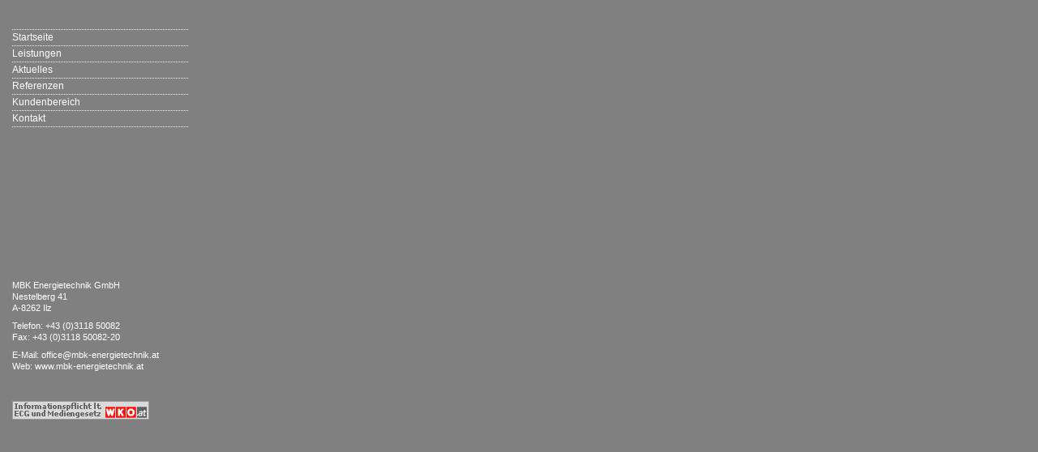

--- FILE ---
content_type: text/html
request_url: http://mbk-energietechnik.at/de/left.htm
body_size: 3970
content:
<!DOCTYPE HTML PUBLIC "-//W3C//DTD HTML 4.01 Transitional//EN">
<html>
<head>
  <meta http-equiv="Content-Language" content="de">
  <link href="css/menue.css" rel="stylesheet" type="text/css">

  <base target="main">
  
  <script language="JavaScript"> 
function changeUrls(url1, url2) { 
parent.left.location.href=url1; 
parent.main.location.href=url2; 
} 
</script>
 
</head>

<body topmargin="0" leftmargin="0" rightmargin="0" bottommargin="0" bgcolor="#808080">





<table style="border-collapse: collapse;" border="0" width="232" cellpadding="0">

	<body>
    <tr>

		<td width="15">&nbsp;</td>

		<td width="217">
		&nbsp;</td>

	</tr>

    <tr>

		<td width="15">&nbsp;</td>

		<td width="217">
		<div style="border-bottom: 1px dotted #FFFFFF">
&nbsp;</div>
		</td>

	</tr>

	<tr>

		<td width="15">&nbsp;</td>

		<td id="menuelink" width="217">
		
		
      <a target="_top" href="index.htm">Startseite</a></td>

	</tr>

	<tr>

		<td width="15">&nbsp;</td>

		<td id="menuelink" width="217">
		
		
           <a href="javascript:void(null);" onclick="changeUrls('left_leist.htm', 'sites/Leistungen/index.htm')">Leistungen</a></td>


	</tr>

	<tr>

		<td width="15">&nbsp;</td>

		<td id="menuelink" width="217">
		
		
      <a href="sites/Aktuelles/index.htm">Aktuelles</a></td>

	</tr>

	<tr>

		<td width="15">&nbsp;</td>

		<td id="menuelink" width="217">
		
		
      <a href="sites/Referenzen/index.htm">Referenzen</a></td>

	</tr>

	<tr>

		<td width="15">&nbsp;</td>

		<td id="menuelink" width="217">
		
		
      <a href="javascript:void(null);" onclick="changeUrls('left_kund.htm', 'sites/Kundenbereich/index.htm')">Kundenbereich</a></td>

	</tr>

	<tr>

		<td width="15">&nbsp;</td>

		<td id="menuelink" width="217">
		
		
      <a href="javascript:void(null);" onclick="changeUrls('left_kont.htm', 'sites/Kontakt/index.htm')">Kontakt</a></td>

	</tr>

	<tr>

		<td width="15">&nbsp;</td>

		<td width="217">
		
		
      &nbsp;</td>

	</tr>

	<tr>

		<td width="15">&nbsp;</td>

		<td width="217">
		
		
      &nbsp;</td>

	</tr>

	<tr>

		<td width="15">&nbsp;</td>

		<td width="217">
		
		
      &nbsp;</td>

	</tr>

	<tr>

		<td width="15">&nbsp;</td>

		<td width="217">
		
		
      &nbsp;</td>

	</tr>

	<tr>

		<td width="15">&nbsp;</td>

		<td width="217">
		
		
      &nbsp;</td>

	</tr>

	<tr>

		<td width="15">&nbsp;</td>

		<td width="217">
		
		
      &nbsp;</td>

	</tr>

	<tr>

		<td width="15">&nbsp;</td>

		<td width="217">
		
		
      &nbsp;</td>

	</tr>

	<tr>

		<td width="15">&nbsp;</td>

		<td width="217">
		
		
      &nbsp;</td>

	</tr>

	<tr>

		<td width="15">&nbsp;</td>

		<td width="217">
		
		
      &nbsp;</td>

	</tr>

	<tr>

		<td width="15">&nbsp;</td>

		<td width="217">
		
		
      <p style="margin-bottom: 8px">&nbsp;</td>

	</tr>

	<tr>

		<td width="15">&nbsp;</td>

		<td id="emaillink" width="217">
		
		
      <p class="p" style="margin-top: 0; margin-bottom: 0">
		MBK Energietechnik GmbH<br>
		Nestelberg 41<br>
		A-8262 Ilz</p>
		<p class="p0" style="margin-top: 0; margin-bottom: 0">
		&nbsp;</p>
		<p class="p" style="margin-top: 0; margin-bottom: 0">
		Telefon: +43 (0)3118 50082<br>
		Fax: +43 (0)3118 50082-20</p>
		<p class="p0" style="margin-top: 0; margin-bottom: 0">
		&nbsp;</p>
		<p class="p1" style="margin-top: 0; margin-bottom: 0">
		E-Mail:
		<a href="mailto:office@mbk-energietechnik.at">office@mbk-energietechnik.at</a><br>
		Web:
		<a target="_top" href="http://www.mbk-energietechnik.at/">www.mbk-energietechnik.at</a></p>
      </td>

	</tr>

	<tr>

		<td width="15">&nbsp;</td>

		<td width="217">&nbsp;</td>

	</tr>

	<tr>

		<td width="15">&nbsp;</td>

		<td width="217">&nbsp;</td>

	</tr>

	<tr>

		<td width="15">&nbsp;</td>

		<td width="217">
		<a target="_blank" href="http://www.wkoecg.at/Web/Ecg.aspx?FirmaID=be851000-bb65-422b-9006-6d06d908a94c">
		<img border="0" src="images/ecg.jpg" width="169" height="23"></a></td>

	</tr>

  </tbody>
</table>






</body>
</html>


--- FILE ---
content_type: text/css
request_url: http://mbk-energietechnik.at/de/css/menue.css
body_size: 1197
content:
/* CSS Document */


.p{
font-family: Verdana, Arial, Helvetica, sans-serif;
font-size: 11px;
line-height: 1.3em;
color: #ffffff;

}

.p1{
font-family: Verdana, Arial, Helvetica, sans-serif;
font-size: 11px;
line-height: 1.3em;
color: #ffffff;

}

.p0{
font-family: Verdana, Arial, Helvetica, sans-serif;
font-size: 10px;
line-height: 0.8em;
color: #ffffff;

}


#menuelink a {
  display: block;
  height: 100%;
  width: 100%;
  font-family: Verdana, Arial, Helvetica, sans-serif;
  font-size: 12px;
  line-height: 1.6em;
  color: #ffffff;
  text-decoration: none;
  border-bottom: 1px dotted white;
  
  }

#menuelink a:hover {
  background-color: #666666;
  color: #000000;
}

#emaillink a {
  font-family: Verdana, Arial, Helvetica, sans-serif;
  font-size: 11px;
  line-height: 1.3em;
  color: #ffffff;
  text-decoration: none;

}

#emaillink a:hover {
  color: #000000;
}

#submenuelink a {
  display: block;
  height: 100%;
  width: 100%;
  font-family: Verdana, Arial, Helvetica, sans-serif;
  font-size: 12px;
  line-height: 1.6em;
  color: #ffffff;
  text-decoration: none;
  background-color: #666666;
  border-bottom: 1px dotted white;
  

}

#submenuelink a:hover {
  color: #000000;
}